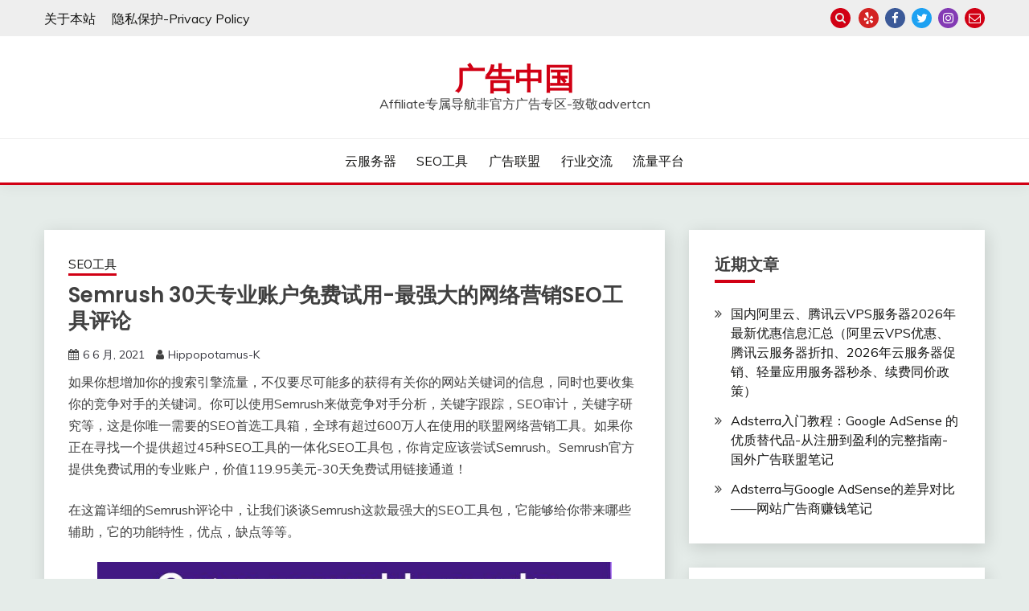

--- FILE ---
content_type: text/html; charset=UTF-8
request_url: https://guanggaozhongguo.com/semrush-30-day-pro-account-free-trial-the-most-powerful-internet-marketing-seo-tool-review/
body_size: 20330
content:
<!doctype html>
<html lang="zh-Hans">
<head>
	<meta charset="UTF-8">
	<meta name="viewport" content="width=device-width, initial-scale=1">
	<link rel="profile" href="https://gmpg.org/xfn/11">

	<title>Semrush 30天专业账户免费试用-最强大的网络营销SEO工具评论 &#8211; 广告中国</title>
<meta name='robots' content='max-image-preview:large' />
<link rel='dns-prefetch' href='//www.googletagmanager.com' />
<link rel='dns-prefetch' href='//fonts.googleapis.com' />
<link rel="alternate" type="application/rss+xml" title="广告中国 &raquo; Feed" href="https://guanggaozhongguo.com/feed/" />
<link rel="alternate" type="application/rss+xml" title="广告中国 &raquo; 评论 Feed" href="https://guanggaozhongguo.com/comments/feed/" />
<link rel="alternate" type="application/rss+xml" title="广告中国 &raquo; Semrush 30天专业账户免费试用-最强大的网络营销SEO工具评论 评论 Feed" href="https://guanggaozhongguo.com/semrush-30-day-pro-account-free-trial-the-most-powerful-internet-marketing-seo-tool-review/feed/" />
<link rel="alternate" title="oEmbed (JSON)" type="application/json+oembed" href="https://guanggaozhongguo.com/wp-json/oembed/1.0/embed?url=https%3A%2F%2Fguanggaozhongguo.com%2Fsemrush-30-day-pro-account-free-trial-the-most-powerful-internet-marketing-seo-tool-review%2F" />
<link rel="alternate" title="oEmbed (XML)" type="text/xml+oembed" href="https://guanggaozhongguo.com/wp-json/oembed/1.0/embed?url=https%3A%2F%2Fguanggaozhongguo.com%2Fsemrush-30-day-pro-account-free-trial-the-most-powerful-internet-marketing-seo-tool-review%2F&#038;format=xml" />
<style id='wp-img-auto-sizes-contain-inline-css'>
img:is([sizes=auto i],[sizes^="auto," i]){contain-intrinsic-size:3000px 1500px}
/*# sourceURL=wp-img-auto-sizes-contain-inline-css */
</style>
<style id='wp-emoji-styles-inline-css'>

	img.wp-smiley, img.emoji {
		display: inline !important;
		border: none !important;
		box-shadow: none !important;
		height: 1em !important;
		width: 1em !important;
		margin: 0 0.07em !important;
		vertical-align: -0.1em !important;
		background: none !important;
		padding: 0 !important;
	}
/*# sourceURL=wp-emoji-styles-inline-css */
</style>
<link rel='stylesheet' id='wp-block-library-css' href='https://guanggaozhongguo.com/wp-includes/css/dist/block-library/style.min.css?ver=6.9' media='all' />
<style id='wp-block-library-theme-inline-css'>
.wp-block-audio :where(figcaption){color:#555;font-size:13px;text-align:center}.is-dark-theme .wp-block-audio :where(figcaption){color:#ffffffa6}.wp-block-audio{margin:0 0 1em}.wp-block-code{border:1px solid #ccc;border-radius:4px;font-family:Menlo,Consolas,monaco,monospace;padding:.8em 1em}.wp-block-embed :where(figcaption){color:#555;font-size:13px;text-align:center}.is-dark-theme .wp-block-embed :where(figcaption){color:#ffffffa6}.wp-block-embed{margin:0 0 1em}.blocks-gallery-caption{color:#555;font-size:13px;text-align:center}.is-dark-theme .blocks-gallery-caption{color:#ffffffa6}:root :where(.wp-block-image figcaption){color:#555;font-size:13px;text-align:center}.is-dark-theme :root :where(.wp-block-image figcaption){color:#ffffffa6}.wp-block-image{margin:0 0 1em}.wp-block-pullquote{border-bottom:4px solid;border-top:4px solid;color:currentColor;margin-bottom:1.75em}.wp-block-pullquote :where(cite),.wp-block-pullquote :where(footer),.wp-block-pullquote__citation{color:currentColor;font-size:.8125em;font-style:normal;text-transform:uppercase}.wp-block-quote{border-left:.25em solid;margin:0 0 1.75em;padding-left:1em}.wp-block-quote cite,.wp-block-quote footer{color:currentColor;font-size:.8125em;font-style:normal;position:relative}.wp-block-quote:where(.has-text-align-right){border-left:none;border-right:.25em solid;padding-left:0;padding-right:1em}.wp-block-quote:where(.has-text-align-center){border:none;padding-left:0}.wp-block-quote.is-large,.wp-block-quote.is-style-large,.wp-block-quote:where(.is-style-plain){border:none}.wp-block-search .wp-block-search__label{font-weight:700}.wp-block-search__button{border:1px solid #ccc;padding:.375em .625em}:where(.wp-block-group.has-background){padding:1.25em 2.375em}.wp-block-separator.has-css-opacity{opacity:.4}.wp-block-separator{border:none;border-bottom:2px solid;margin-left:auto;margin-right:auto}.wp-block-separator.has-alpha-channel-opacity{opacity:1}.wp-block-separator:not(.is-style-wide):not(.is-style-dots){width:100px}.wp-block-separator.has-background:not(.is-style-dots){border-bottom:none;height:1px}.wp-block-separator.has-background:not(.is-style-wide):not(.is-style-dots){height:2px}.wp-block-table{margin:0 0 1em}.wp-block-table td,.wp-block-table th{word-break:normal}.wp-block-table :where(figcaption){color:#555;font-size:13px;text-align:center}.is-dark-theme .wp-block-table :where(figcaption){color:#ffffffa6}.wp-block-video :where(figcaption){color:#555;font-size:13px;text-align:center}.is-dark-theme .wp-block-video :where(figcaption){color:#ffffffa6}.wp-block-video{margin:0 0 1em}:root :where(.wp-block-template-part.has-background){margin-bottom:0;margin-top:0;padding:1.25em 2.375em}
/*# sourceURL=/wp-includes/css/dist/block-library/theme.min.css */
</style>
<style id='classic-theme-styles-inline-css'>
/*! This file is auto-generated */
.wp-block-button__link{color:#fff;background-color:#32373c;border-radius:9999px;box-shadow:none;text-decoration:none;padding:calc(.667em + 2px) calc(1.333em + 2px);font-size:1.125em}.wp-block-file__button{background:#32373c;color:#fff;text-decoration:none}
/*# sourceURL=/wp-includes/css/classic-themes.min.css */
</style>
<style id='global-styles-inline-css'>
:root{--wp--preset--aspect-ratio--square: 1;--wp--preset--aspect-ratio--4-3: 4/3;--wp--preset--aspect-ratio--3-4: 3/4;--wp--preset--aspect-ratio--3-2: 3/2;--wp--preset--aspect-ratio--2-3: 2/3;--wp--preset--aspect-ratio--16-9: 16/9;--wp--preset--aspect-ratio--9-16: 9/16;--wp--preset--color--black: #000000;--wp--preset--color--cyan-bluish-gray: #abb8c3;--wp--preset--color--white: #ffffff;--wp--preset--color--pale-pink: #f78da7;--wp--preset--color--vivid-red: #cf2e2e;--wp--preset--color--luminous-vivid-orange: #ff6900;--wp--preset--color--luminous-vivid-amber: #fcb900;--wp--preset--color--light-green-cyan: #7bdcb5;--wp--preset--color--vivid-green-cyan: #00d084;--wp--preset--color--pale-cyan-blue: #8ed1fc;--wp--preset--color--vivid-cyan-blue: #0693e3;--wp--preset--color--vivid-purple: #9b51e0;--wp--preset--gradient--vivid-cyan-blue-to-vivid-purple: linear-gradient(135deg,rgb(6,147,227) 0%,rgb(155,81,224) 100%);--wp--preset--gradient--light-green-cyan-to-vivid-green-cyan: linear-gradient(135deg,rgb(122,220,180) 0%,rgb(0,208,130) 100%);--wp--preset--gradient--luminous-vivid-amber-to-luminous-vivid-orange: linear-gradient(135deg,rgb(252,185,0) 0%,rgb(255,105,0) 100%);--wp--preset--gradient--luminous-vivid-orange-to-vivid-red: linear-gradient(135deg,rgb(255,105,0) 0%,rgb(207,46,46) 100%);--wp--preset--gradient--very-light-gray-to-cyan-bluish-gray: linear-gradient(135deg,rgb(238,238,238) 0%,rgb(169,184,195) 100%);--wp--preset--gradient--cool-to-warm-spectrum: linear-gradient(135deg,rgb(74,234,220) 0%,rgb(151,120,209) 20%,rgb(207,42,186) 40%,rgb(238,44,130) 60%,rgb(251,105,98) 80%,rgb(254,248,76) 100%);--wp--preset--gradient--blush-light-purple: linear-gradient(135deg,rgb(255,206,236) 0%,rgb(152,150,240) 100%);--wp--preset--gradient--blush-bordeaux: linear-gradient(135deg,rgb(254,205,165) 0%,rgb(254,45,45) 50%,rgb(107,0,62) 100%);--wp--preset--gradient--luminous-dusk: linear-gradient(135deg,rgb(255,203,112) 0%,rgb(199,81,192) 50%,rgb(65,88,208) 100%);--wp--preset--gradient--pale-ocean: linear-gradient(135deg,rgb(255,245,203) 0%,rgb(182,227,212) 50%,rgb(51,167,181) 100%);--wp--preset--gradient--electric-grass: linear-gradient(135deg,rgb(202,248,128) 0%,rgb(113,206,126) 100%);--wp--preset--gradient--midnight: linear-gradient(135deg,rgb(2,3,129) 0%,rgb(40,116,252) 100%);--wp--preset--font-size--small: 16px;--wp--preset--font-size--medium: 20px;--wp--preset--font-size--large: 25px;--wp--preset--font-size--x-large: 42px;--wp--preset--font-size--larger: 35px;--wp--preset--spacing--20: 0.44rem;--wp--preset--spacing--30: 0.67rem;--wp--preset--spacing--40: 1rem;--wp--preset--spacing--50: 1.5rem;--wp--preset--spacing--60: 2.25rem;--wp--preset--spacing--70: 3.38rem;--wp--preset--spacing--80: 5.06rem;--wp--preset--shadow--natural: 6px 6px 9px rgba(0, 0, 0, 0.2);--wp--preset--shadow--deep: 12px 12px 50px rgba(0, 0, 0, 0.4);--wp--preset--shadow--sharp: 6px 6px 0px rgba(0, 0, 0, 0.2);--wp--preset--shadow--outlined: 6px 6px 0px -3px rgb(255, 255, 255), 6px 6px rgb(0, 0, 0);--wp--preset--shadow--crisp: 6px 6px 0px rgb(0, 0, 0);}:where(.is-layout-flex){gap: 0.5em;}:where(.is-layout-grid){gap: 0.5em;}body .is-layout-flex{display: flex;}.is-layout-flex{flex-wrap: wrap;align-items: center;}.is-layout-flex > :is(*, div){margin: 0;}body .is-layout-grid{display: grid;}.is-layout-grid > :is(*, div){margin: 0;}:where(.wp-block-columns.is-layout-flex){gap: 2em;}:where(.wp-block-columns.is-layout-grid){gap: 2em;}:where(.wp-block-post-template.is-layout-flex){gap: 1.25em;}:where(.wp-block-post-template.is-layout-grid){gap: 1.25em;}.has-black-color{color: var(--wp--preset--color--black) !important;}.has-cyan-bluish-gray-color{color: var(--wp--preset--color--cyan-bluish-gray) !important;}.has-white-color{color: var(--wp--preset--color--white) !important;}.has-pale-pink-color{color: var(--wp--preset--color--pale-pink) !important;}.has-vivid-red-color{color: var(--wp--preset--color--vivid-red) !important;}.has-luminous-vivid-orange-color{color: var(--wp--preset--color--luminous-vivid-orange) !important;}.has-luminous-vivid-amber-color{color: var(--wp--preset--color--luminous-vivid-amber) !important;}.has-light-green-cyan-color{color: var(--wp--preset--color--light-green-cyan) !important;}.has-vivid-green-cyan-color{color: var(--wp--preset--color--vivid-green-cyan) !important;}.has-pale-cyan-blue-color{color: var(--wp--preset--color--pale-cyan-blue) !important;}.has-vivid-cyan-blue-color{color: var(--wp--preset--color--vivid-cyan-blue) !important;}.has-vivid-purple-color{color: var(--wp--preset--color--vivid-purple) !important;}.has-black-background-color{background-color: var(--wp--preset--color--black) !important;}.has-cyan-bluish-gray-background-color{background-color: var(--wp--preset--color--cyan-bluish-gray) !important;}.has-white-background-color{background-color: var(--wp--preset--color--white) !important;}.has-pale-pink-background-color{background-color: var(--wp--preset--color--pale-pink) !important;}.has-vivid-red-background-color{background-color: var(--wp--preset--color--vivid-red) !important;}.has-luminous-vivid-orange-background-color{background-color: var(--wp--preset--color--luminous-vivid-orange) !important;}.has-luminous-vivid-amber-background-color{background-color: var(--wp--preset--color--luminous-vivid-amber) !important;}.has-light-green-cyan-background-color{background-color: var(--wp--preset--color--light-green-cyan) !important;}.has-vivid-green-cyan-background-color{background-color: var(--wp--preset--color--vivid-green-cyan) !important;}.has-pale-cyan-blue-background-color{background-color: var(--wp--preset--color--pale-cyan-blue) !important;}.has-vivid-cyan-blue-background-color{background-color: var(--wp--preset--color--vivid-cyan-blue) !important;}.has-vivid-purple-background-color{background-color: var(--wp--preset--color--vivid-purple) !important;}.has-black-border-color{border-color: var(--wp--preset--color--black) !important;}.has-cyan-bluish-gray-border-color{border-color: var(--wp--preset--color--cyan-bluish-gray) !important;}.has-white-border-color{border-color: var(--wp--preset--color--white) !important;}.has-pale-pink-border-color{border-color: var(--wp--preset--color--pale-pink) !important;}.has-vivid-red-border-color{border-color: var(--wp--preset--color--vivid-red) !important;}.has-luminous-vivid-orange-border-color{border-color: var(--wp--preset--color--luminous-vivid-orange) !important;}.has-luminous-vivid-amber-border-color{border-color: var(--wp--preset--color--luminous-vivid-amber) !important;}.has-light-green-cyan-border-color{border-color: var(--wp--preset--color--light-green-cyan) !important;}.has-vivid-green-cyan-border-color{border-color: var(--wp--preset--color--vivid-green-cyan) !important;}.has-pale-cyan-blue-border-color{border-color: var(--wp--preset--color--pale-cyan-blue) !important;}.has-vivid-cyan-blue-border-color{border-color: var(--wp--preset--color--vivid-cyan-blue) !important;}.has-vivid-purple-border-color{border-color: var(--wp--preset--color--vivid-purple) !important;}.has-vivid-cyan-blue-to-vivid-purple-gradient-background{background: var(--wp--preset--gradient--vivid-cyan-blue-to-vivid-purple) !important;}.has-light-green-cyan-to-vivid-green-cyan-gradient-background{background: var(--wp--preset--gradient--light-green-cyan-to-vivid-green-cyan) !important;}.has-luminous-vivid-amber-to-luminous-vivid-orange-gradient-background{background: var(--wp--preset--gradient--luminous-vivid-amber-to-luminous-vivid-orange) !important;}.has-luminous-vivid-orange-to-vivid-red-gradient-background{background: var(--wp--preset--gradient--luminous-vivid-orange-to-vivid-red) !important;}.has-very-light-gray-to-cyan-bluish-gray-gradient-background{background: var(--wp--preset--gradient--very-light-gray-to-cyan-bluish-gray) !important;}.has-cool-to-warm-spectrum-gradient-background{background: var(--wp--preset--gradient--cool-to-warm-spectrum) !important;}.has-blush-light-purple-gradient-background{background: var(--wp--preset--gradient--blush-light-purple) !important;}.has-blush-bordeaux-gradient-background{background: var(--wp--preset--gradient--blush-bordeaux) !important;}.has-luminous-dusk-gradient-background{background: var(--wp--preset--gradient--luminous-dusk) !important;}.has-pale-ocean-gradient-background{background: var(--wp--preset--gradient--pale-ocean) !important;}.has-electric-grass-gradient-background{background: var(--wp--preset--gradient--electric-grass) !important;}.has-midnight-gradient-background{background: var(--wp--preset--gradient--midnight) !important;}.has-small-font-size{font-size: var(--wp--preset--font-size--small) !important;}.has-medium-font-size{font-size: var(--wp--preset--font-size--medium) !important;}.has-large-font-size{font-size: var(--wp--preset--font-size--large) !important;}.has-x-large-font-size{font-size: var(--wp--preset--font-size--x-large) !important;}
:where(.wp-block-post-template.is-layout-flex){gap: 1.25em;}:where(.wp-block-post-template.is-layout-grid){gap: 1.25em;}
:where(.wp-block-term-template.is-layout-flex){gap: 1.25em;}:where(.wp-block-term-template.is-layout-grid){gap: 1.25em;}
:where(.wp-block-columns.is-layout-flex){gap: 2em;}:where(.wp-block-columns.is-layout-grid){gap: 2em;}
:root :where(.wp-block-pullquote){font-size: 1.5em;line-height: 1.6;}
/*# sourceURL=global-styles-inline-css */
</style>
<link rel='stylesheet' id='Muli:400,300italic,300-css' href='//fonts.googleapis.com/css?family=Muli%3A400%2C300italic%2C300&#038;ver=6.9' media='all' />
<link rel='stylesheet' id='Poppins:400,500,600,700-css' href='//fonts.googleapis.com/css?family=Poppins%3A400%2C500%2C600%2C700&#038;ver=6.9' media='all' />
<link rel='stylesheet' id='font-awesome-4-css' href='https://guanggaozhongguo.com/wp-content/themes/fairy/candidthemes/assets/framework/Font-Awesome/css/font-awesome.min.css?ver=1.4.2' media='all' />
<link rel='stylesheet' id='slick-css' href='https://guanggaozhongguo.com/wp-content/themes/fairy/candidthemes/assets/framework/slick/slick.css?ver=1.4.2' media='all' />
<link rel='stylesheet' id='slick-theme-css' href='https://guanggaozhongguo.com/wp-content/themes/fairy/candidthemes/assets/framework/slick/slick-theme.css?ver=1.4.2' media='all' />
<link rel='stylesheet' id='fairy-style-css' href='https://guanggaozhongguo.com/wp-content/themes/fairy/style.css?ver=1.4.2' media='all' />
<style id='fairy-style-inline-css'>
.primary-color, p a, h1 a, h2 a, h3 a, h4 a, h5 a, .author-title a, figure a, table a, span a, strong a, li a, h1 a, .btn-primary-border, .main-navigation #primary-menu > li > a:hover, .widget-area .widget a:hover, .widget-area .widget a:focus, .card-bg-image .card_body a:hover, .main-navigation #primary-menu > li.focus > a, .card-blog-post .category-label-group a:hover, .card_title a:hover, .card-blog-post .entry-meta a:hover, .site-title a:visited, .post-navigation .nav-links > * a:hover, .post-navigation .nav-links > * a:focus, .wp-block-button.is-style-outline .wp-block-button__link, .error-404-title, .ct-dark-mode a:hover, .ct-dark-mode .widget ul li a:hover, .ct-dark-mode .widget-area .widget ul li a:hover, .ct-dark-mode .post-navigation .nav-links > * a, .ct-dark-mode .author-wrapper .author-title a, .ct-dark-mode .wp-calendar-nav a, .site-footer a:hover, .top-header-toggle-btn, .woocommerce ul.products li.product .woocommerce-loop-category__title:hover, .woocommerce ul.products li.product .woocommerce-loop-product__title:hover, .woocommerce ul.products li.product h3:hover, .entry-content dl a, .entry-content table a, .entry-content ul a, .breadcrumb-trail .trial-items a:hover, .breadcrumbs ul a:hover, .breadcrumb-trail .trial-items .trial-end a, .breadcrumbs ul li:last-child a, .comment-list .comment .comment-body a, .comment-list .comment .comment-body .comment-metadata a.comment-edit-link { color: #d10014; }.primary-bg, .btn-primary, .main-navigation ul ul a, #secondary .widget .widget-title:after, .search-form .search-submit, .category-label-group a:after, .posts-navigation .nav-links a, .category-label-group.bg-label a, .wp-block-button__link, .wp-block-button.is-style-outline .wp-block-button__link:hover, button, input[type="button"], input[type="reset"], input[type="submit"], .pagination .page-numbers.current, .pagination .page-numbers:hover, table #today, .tagcloud .tag-cloud-link:hover, .footer-go-to-top, .woocommerce ul.products li.product .button,
.woocommerce #respond input#submit.alt, .woocommerce a.button.alt, .woocommerce button.button.alt, .woocommerce input.button.alt,
.woocommerce #respond input#submit.alt.disabled, .woocommerce #respond input#submit.alt.disabled:hover, .woocommerce #respond input#submit.alt:disabled, .woocommerce #respond input#submit.alt:disabled:hover, .woocommerce #respond input#submit.alt:disabled[disabled], .woocommerce #respond input#submit.alt:disabled[disabled]:hover, .woocommerce a.button.alt.disabled, .woocommerce a.button.alt.disabled:hover, .woocommerce a.button.alt:disabled, .woocommerce a.button.alt:disabled:hover, .woocommerce a.button.alt:disabled[disabled], .woocommerce a.button.alt:disabled[disabled]:hover, .woocommerce button.button.alt.disabled, .woocommerce button.button.alt.disabled:hover, .woocommerce button.button.alt:disabled, .woocommerce button.button.alt:disabled:hover, .woocommerce button.button.alt:disabled[disabled], .woocommerce button.button.alt:disabled[disabled]:hover, .woocommerce input.button.alt.disabled, .woocommerce input.button.alt.disabled:hover, .woocommerce input.button.alt:disabled, .woocommerce input.button.alt:disabled:hover, .woocommerce input.button.alt:disabled[disabled], .woocommerce input.button.alt:disabled[disabled]:hover, .woocommerce .widget_price_filter .ui-slider .ui-slider-range, .woocommerce .widget_price_filter .ui-slider .ui-slider-handle, .fairy-menu-social li a[href*="mailto:"], .ajax-pagination .show-more { background-color: #d10014; }.primary-border, .btn-primary-border, .site-header-v2,.wp-block-button.is-style-outline .wp-block-button__link, .site-header-bottom, .ajax-pagination .show-more { border-color: #d10014; }a:focus, button.slick-arrow:focus, input[type=text]:focus, input[type=email]:focus, input[type=password]:focus, input[type=search]:focus, input[type=file]:focus, input[type=number]:focus, input[type=datetime]:focus, input[type=url]:focus, select:focus, textarea:focus { outline-color: #d10014; }.entry-content a { text-decoration-color: #d10014; }.post-thumbnail a:focus img, .card_media a:focus img, article.sticky .card-blog-post { border-color: #d10014; }.site-title, .site-title a, h1.site-title a, p.site-title a,  .site-title a:visited { color: #d10014; }.site-description { color: #404040; }
                    .card-bg-image:after, .card-bg-image.card-promo .card_media a:after{
                    background-image: linear-gradient(45deg, rgba(209, 0, 20, 0.5), rgba(0, 0, 0, 0.5));
                    }
                    
                    .entry-content a{
                   text-decoration: underline;
                    }
                    body, button, input, select, optgroup, textarea { font-family: 'Muli'; }h1, h2, h3, h4, h5, h6, .entry-content h1 { font-family: 'Poppins'; }
                        .posted-on time.published:not(.updated){
                            display: none;
                        }
                        .posted-on time.updated:not(.published){
                            display: inline-block;
                        }
                    
/*# sourceURL=fairy-style-inline-css */
</style>
<script src="https://guanggaozhongguo.com/wp-includes/js/jquery/jquery.min.js?ver=3.7.1" id="jquery-core-js"></script>
<script src="https://guanggaozhongguo.com/wp-includes/js/jquery/jquery-migrate.min.js?ver=3.4.1" id="jquery-migrate-js"></script>

<!-- Google tag (gtag.js) snippet added by Site Kit -->
<!-- Site Kit 添加的 Google Analytics 代码段 -->
<script src="https://www.googletagmanager.com/gtag/js?id=GT-MJP8BRP" id="google_gtagjs-js" async></script>
<script id="google_gtagjs-js-after">
window.dataLayer = window.dataLayer || [];function gtag(){dataLayer.push(arguments);}
gtag("set","linker",{"domains":["guanggaozhongguo.com"]});
gtag("js", new Date());
gtag("set", "developer_id.dZTNiMT", true);
gtag("config", "GT-MJP8BRP");
 window._googlesitekit = window._googlesitekit || {}; window._googlesitekit.throttledEvents = []; window._googlesitekit.gtagEvent = (name, data) => { var key = JSON.stringify( { name, data } ); if ( !! window._googlesitekit.throttledEvents[ key ] ) { return; } window._googlesitekit.throttledEvents[ key ] = true; setTimeout( () => { delete window._googlesitekit.throttledEvents[ key ]; }, 5 ); gtag( "event", name, { ...data, event_source: "site-kit" } ); }; 
//# sourceURL=google_gtagjs-js-after
</script>
<link rel="https://api.w.org/" href="https://guanggaozhongguo.com/wp-json/" /><link rel="alternate" title="JSON" type="application/json" href="https://guanggaozhongguo.com/wp-json/wp/v2/posts/407" /><link rel="EditURI" type="application/rsd+xml" title="RSD" href="https://guanggaozhongguo.com/xmlrpc.php?rsd" />
<meta name="generator" content="WordPress 6.9" />
<link rel="canonical" href="https://guanggaozhongguo.com/semrush-30-day-pro-account-free-trial-the-most-powerful-internet-marketing-seo-tool-review/" />
<link rel='shortlink' href='https://guanggaozhongguo.com/?p=407' />
<meta name="generator" content="Site Kit by Google 1.170.0" /><link rel="pingback" href="https://guanggaozhongguo.com/xmlrpc.php"><meta name="generator" content="Elementor 3.34.1; features: additional_custom_breakpoints; settings: css_print_method-external, google_font-enabled, font_display-auto">
			<style>
				.e-con.e-parent:nth-of-type(n+4):not(.e-lazyloaded):not(.e-no-lazyload),
				.e-con.e-parent:nth-of-type(n+4):not(.e-lazyloaded):not(.e-no-lazyload) * {
					background-image: none !important;
				}
				@media screen and (max-height: 1024px) {
					.e-con.e-parent:nth-of-type(n+3):not(.e-lazyloaded):not(.e-no-lazyload),
					.e-con.e-parent:nth-of-type(n+3):not(.e-lazyloaded):not(.e-no-lazyload) * {
						background-image: none !important;
					}
				}
				@media screen and (max-height: 640px) {
					.e-con.e-parent:nth-of-type(n+2):not(.e-lazyloaded):not(.e-no-lazyload),
					.e-con.e-parent:nth-of-type(n+2):not(.e-lazyloaded):not(.e-no-lazyload) * {
						background-image: none !important;
					}
				}
			</style>
			<link rel="icon" href="https://guanggaozhongguo.com/wp-content/uploads/2020/12/cropped-guanggaozhongguo-fav-32x32.jpg" sizes="32x32" />
<link rel="icon" href="https://guanggaozhongguo.com/wp-content/uploads/2020/12/cropped-guanggaozhongguo-fav-192x192.jpg" sizes="192x192" />
<link rel="apple-touch-icon" href="https://guanggaozhongguo.com/wp-content/uploads/2020/12/cropped-guanggaozhongguo-fav-180x180.jpg" />
<meta name="msapplication-TileImage" content="https://guanggaozhongguo.com/wp-content/uploads/2020/12/cropped-guanggaozhongguo-fav-270x270.jpg" />
</head>

<body class="wp-singular post-template-default single single-post postid-407 single-format-standard wp-embed-responsive wp-theme-fairy ct-sticky-sidebar fairy-fontawesome-version-4 elementor-default elementor-kit-35">
<div id="page" class="site">
        <a class="skip-link screen-reader-text" href="#content">Skip to content</a>
            <section class="search-section">
            <div class="container">
                <button class="close-btn"><i class="fa fa-times"></i></button>
                <form role="search" method="get" class="search-form" action="https://guanggaozhongguo.com/">
				<label>
					<span class="screen-reader-text">搜索：</span>
					<input type="search" class="search-field" placeholder="搜索&hellip;" value="" name="s" />
				</label>
				<input type="submit" class="search-submit" value="搜索" />
			</form>            </div>
        </section>
            <header id="masthead" class="site-header text-center site-header-v2">
                            <section class="site-header-topbar">
                    <a href="#" class="top-header-toggle-btn">
                        <i class="fa fa-chevron-down" aria-hidden="true"></i>
                    </a>
                    <div class="container">
                        <div class="row">
                            <div class="col col-sm-2-3 col-md-2-3 col-lg-2-4">
                                        <nav class="site-header-top-nav">
            <ul class="site-header-top-menu"><li class="page_item page-item-133"><a href="https://guanggaozhongguo.com/about-us/">关于本站</a></li>
<li class="page_item page-item-3"><a href="https://guanggaozhongguo.com/privacy-policy/">隐私保护-Privacy Policy</a></li>
</ul>
        </nav>
                                </div>
                            <div class="col col-sm-1-3 col-md-1-3 col-lg-1-4">
                                <div class="fairy-menu-social topbar-flex-grid">
                                            <button class="search-toggle"><i class="fa fa-search"></i></button>
    <ul id="menu-socialmenu" class="social-menu"><li id="menu-item-420" class="menu-item menu-item-type-custom menu-item-object-custom menu-item-420"><a href="https://www.yelp.com">Yelp</a></li>
<li id="menu-item-421" class="menu-item menu-item-type-custom menu-item-object-custom menu-item-421"><a href="https://www.facebook.com/">Facebook</a></li>
<li id="menu-item-422" class="menu-item menu-item-type-custom menu-item-object-custom menu-item-422"><a href="https://twitter.com/">Twitter</a></li>
<li id="menu-item-423" class="menu-item menu-item-type-custom menu-item-object-custom menu-item-423"><a href="https://www.instagram.com/explore/tags/wordcamp/">Instagram</a></li>
<li id="menu-item-424" class="menu-item menu-item-type-custom menu-item-object-custom menu-item-424"><a href="mailto:wordpress@example.com">Email</a></li>
</ul>                                </div>
                            </div>
                        </div>
                    </div>
                </section>
            
        <div id="site-nav-wrap">
            <section id="site-navigation" class="site-header-top header-main-bar" >
                <div class="container">
                    <div class="row">
                        <div class="col-1-1">
                                    <div class="site-branding">
                            <p class="site-title"><a href="https://guanggaozhongguo.com/" rel="home">广告中国</a></p>
                            <p class="site-description">Affiliate专属导航非官方广告专区-致敬advertcn</p>
                    </div><!-- .site-branding -->

        <button id="menu-toggle-button" class="menu-toggle" aria-controls="primary-menu" aria-expanded="false">
            <span class="line"></span>
            <span class="line"></span>
            <span class="line"></span>
        </button>
                            </div>

                    </div>
                </div>
            </section>

            <section class="site-header-bottom ">
                <div class="container">
                            <nav class="main-navigation">
            <ul id="primary-menu" class="nav navbar-nav nav-menu justify-content-center">
                <li id="menu-item-66" class="menu-item menu-item-type-taxonomy menu-item-object-category menu-item-66"><a href="https://guanggaozhongguo.com/category/cloud-computing/">云服务器</a></li>
<li id="menu-item-65" class="menu-item menu-item-type-taxonomy menu-item-object-category current-post-ancestor current-menu-parent current-post-parent menu-item-65"><a href="https://guanggaozhongguo.com/category/seo-tools/">SEO工具</a></li>
<li id="menu-item-67" class="menu-item menu-item-type-taxonomy menu-item-object-category menu-item-67"><a href="https://guanggaozhongguo.com/category/advertising-network/">广告联盟</a></li>
<li id="menu-item-68" class="menu-item menu-item-type-taxonomy menu-item-object-category menu-item-68"><a href="https://guanggaozhongguo.com/category/affiliate-forum-and-blog/">行业交流</a></li>
<li id="menu-item-69" class="menu-item menu-item-type-taxonomy menu-item-object-category menu-item-69"><a href="https://guanggaozhongguo.com/category/traffic-platform/">流量平台</a></li>
                <button class="close_nav"><i class="fa fa-times"></i></button>
            </ul>
        </nav><!-- #site-navigation -->

                </div>
            </section>
        </div>
            </header><!-- #masthead -->
    <div id="content" class="site-content">
    <main class="site-main">
        <section class="single-section sec-spacing">
            <div class="container">
                                <div class="row ">
                    <div id="primary" class="col-1-1 col-md-2-3">

                        
                        
<article id="post-407" class="post-407 post type-post status-publish format-standard has-post-thumbnail hentry category-seo-tools tag-semrush tag-seo">
    <!-- for full single column card layout add [.card-full-width] class -->
    <div class="card card-blog-post card-full-width card-single-article">
                <div class="card_body">
            <div>
            <div class="category-label-group"><span class="cat-links"><a class="ct-cat-item-3" href="https://guanggaozhongguo.com/category/seo-tools/"  rel="category tag">SEO工具</a> </span></div>

            <h1 class="card_title">Semrush 30天专业账户免费试用-最强大的网络营销SEO工具评论</h1>                            <div class="entry-meta">
                    <span class="posted-on"><i class="fa fa-calendar"></i><a href="https://guanggaozhongguo.com/semrush-30-day-pro-account-free-trial-the-most-powerful-internet-marketing-seo-tool-review/" rel="bookmark"><time class="entry-date published updated" datetime="2021-06-06T14:18:05+00:00">6 6 月, 2021</time></a></span><span class="byline"> <span class="author vcard"><i class="fa fa-user"></i><a class="url fn n" href="https://guanggaozhongguo.com/author/admin/">Hippopotamus-K</a></span></span>                </div><!-- .entry-meta -->
                        </div>

            <div class="entry-content">
                <p>如果你想增加你的搜索引擎流量，不仅要尽可能多的获得有关你的网站关键词的信息，同时也要收集你的竞争对手的关键词。你可以使用Semrush来做竞争对手分析，关键字跟踪，SEO审计，关键字研究等，这是你唯一需要的SEO首选工具箱，全球有超过600万人在使用的联盟网络营销工具。如果你正在寻找一个提供超过45种SEO工具的一体化SEO工具包，你肯定应该尝试Semrush。Semrush官方提供免费试用的专业账户，价值119.95美元-30天免费试用链接通道！</p>
<p>在这篇详细的Semrush评论中，让我们谈谈Semrush这款最强大的SEO工具包，它能够给你带来哪些辅助，它的功能特性，优点，缺点等等。</p>
<p><img fetchpriority="high" decoding="async" class="wp-image-504 size-large aligncenter" src="http://www.guanggaozhongguo.com/wp-content/uploads/2021/06/semrush-1024x458.jpg" alt="" width="640" height="286" srcset="https://guanggaozhongguo.com/wp-content/uploads/2021/06/semrush-1024x458.jpg 1024w, https://guanggaozhongguo.com/wp-content/uploads/2021/06/semrush-300x134.jpg 300w, https://guanggaozhongguo.com/wp-content/uploads/2021/06/semrush-768x343.jpg 768w, https://guanggaozhongguo.com/wp-content/uploads/2021/06/semrush.jpg 1168w" sizes="(max-width: 640px) 100vw, 640px" /></p>
<h2>Semrush-SEO工具能够给你带来哪些功能和帮助？</h2>
<p>Semrush是一个窥探你的竞争对手的关键词研究工具，用于关键词研究、反向链接分析、SEO审计等等。有了这个顶级的搜索引擎营销工具，我们可以估计竞争对手当前的网站流量、顶级关键词、反向链接和更多，帮助我们轻松找到任何利基市场的高利润关键词，这点对于所有级别的博主和营销人员都是非常有帮助的。根据SEO和博客专家的说法，Semrush是最好的关键词研究工具，我每天都用它来分析我的排名和关键词位置。</p>
<h2>使用Semrush进行竞争对手关键词分析</h2>
<p>大多数博主使用Semrush的主要原因之一是做竞争对手的研究。如果你在谷歌上的几个关键词表现良好，你的竞争对手已经在窥视你了。现在是时候让你也监视一下他们了。如果你想找到表现最好的关键词，将大部分搜索流量引向你的竞争对手的网站，请使用Semrush。竞争者分析是最大的成功因素之一，它使一个成功的博客和一个普通的博客之间有巨大的区别。</p>
<p>通过了解你的潜在竞争对手的弱点和优势，你可以更好地了解如何在战略上与他们竞争。这就是Semrush Pro账户帮助你彻底击败竞争对手的地方。这个工具不仅给你一个关于他们使用的关键词数量的详细信息，而且还显示了它每天获得的估计流量。你可以输入你的竞争对手的任何网站的域名URL，以了解他们目前的网站流量。大多数时候，Semrush会给你关于网站流量的准确信息。由于其数据库更新非常频繁，你每次都会得到新鲜的数据。</p>
<h2>使用Semrush的&#8221;Keyword Magic &#8220;工具寻找问题关键词</h2>
<p>从谷歌等搜索引擎获得目标访客的最简单方法之一是使用 &#8220;问题关键词&#8221;。Semrush推出了一个寻找问题关键词的工具，叫做Keyword Magic。</p>
<h3>什么是问题关键词？</h3>
<p>问题关键词是指搜索者在谷歌等搜索引擎上使用 &#8220;问题短语 &#8220;来寻找信息的那些关键词。</p>
<p>请看下面这个问题关键词的例子，以便更好地理解 -semrush</p>
<p>正如你所看到的，谷歌直接为基于问题的短语提供特色片段答案。</p>
<p>一些基于问题的关键词的例子，适用于各种利基市场。</p>
<ul>
<li>如果你是在房地产行业。&#8221; 如何成为一名房地产经纪人。&#8221;</li>
<li>如果你在健身行业。&#8221; 什么是最佳的体重与年龄比例&#8221;</li>
<li>如果你在SEO行业。&#8221; 什么是网站的最佳跳出率？&#8221;</li>
</ul>
<p>针对特定问题提供最周到和最有用的答案，比其他任何人更有价值，包括你在SERP中的竞争对手，你将自己定位为你的网站受众可以信任的专家。这就是问题关键词发挥作用的地方。</p>
<p>在你的内容中寻找和定位问题关键词的几个好处</p>
<ul>
<li>它们可以帮助你轻松获得特色片段（因为你回答的是具体问题，而这正是谷歌所喜欢的）。</li>
<li>它们可以很容易地帮助你获得顶级排名（即使有竞争）。</li>
<li>它们可以从搜索中为你带来高目标的访客</li>
<li>它们有非常高的转换率</li>
</ul>
<p>现在你知道了使用问题关键词的重要性，让我们来谈谈最重要的事情：如何找到它们。</p>
<h3>如何使用Semrush Keyword Magic工具来寻找问题关键词？</h3>
<p>虽然你可以使用Quora、Answer The Public等网站来寻找有问题的关键词，但它们其实并不准确，也不会给你很多搜索指标（比如每月的搜索次数、相关关键词、竞争度、关键词的CPC值等）。而Semrush关键词魔术工具可以真正帮助你解决所有这些问题。</p>
<p>进入Semrush的关键词魔术工具（Semrush30天的免费试用期），然后输入一个关键词，检查包含你的目标主要种子关键词的问题列表。接下来，你可以找到一大堆基于问题的高度相关的关键词，你可以在你的内容中使用这些关键词，想出一大堆博客文章的想法。</p>
<p>你还可以找到每月的搜索量、趋势、KD（关键词难度）等等，利用关键词魔法工具轻松决定你的问题关键词。</p>
<p>KD是Semrush中的关键词难度，它可以帮助你轻松找到竞争较小的关键词。KD是Semrush上的一个分数，从0到100（其中100是最难排名的，0是最容易的）。</p>
<p>作为一个经验法则，我们建议你寻找KD较低的关键词（低于50或60），不要超过KD超过80或90的关键词，因为它们真的很难获得排名。</p>
<p>简而言之，Semrush Keyword Magic关键词魔法工具可以帮助你轻松完成以下所有工作</p>
<ul>
<li>你可以得到超过200亿个关键词的创意</li>
<li>你可以使用关键词分组来按主题划分你的关键词</li>
<li>你可以轻松地挑选出最好的关键词，并将其保存在关键词分析器中</li>
<li>您可以将您选择的关键词导出到其他Semrush工具中</li>
<li>您可以使用 &#8220;关键词魔法 &#8220;工具轻松创建多达50个目标关键词的列表</li>
</ul>
<blockquote><p>快速提示：在使用Semrush进行关键词研究时，不要选择月搜索量超过1000次的关键词，因为它们需要花费大量精力才能为您的网站带来所需的流量。选择月搜索量在500至1000之间的关键词（甚至低于这个数字），这样即使你是一个新网站，也能获得前3名或至少是第一页的排名。</p></blockquote>
<h2>使用Semrush分析竞争对手的重要指标</h2>
<p>在使用Semrush对竞争对手的网站进行研究和内容分析时，您应该了解以下几个重要因素。</p>
<p>关键字：这些是您的竞争对手网站排名中的关键字。</p>
<p>位置：这是网站在谷歌等搜索引擎中的关键词位置，它将根据开始时设定的地理位置而完全不同（这也会根据关键词位置的变化而时时变化）。</p>
<p>数量：这是该特定关键词每月的搜索次数</p>
<p>CPC: 这是该特定关键词的每次点击的平均成本（便于找出特定关键词的价值</p>
<p>URL：这是该关键词带来流量的相应URL</p>
<p>Com: 它显示了竞争这个关键词的广告商的竞争程度（确保你专注于挑选数字低的关键词，因为数字低意味着这个词更容易获得排名</p>
<p>趋势：这显示了该关键词在过去12个月内的整体搜索模式。</p>
<p>结果：这是搜索引擎结果的数量（结果越少越好）。</p>
<p>你可以使用这个工具来寻找你的竞争对手网站中表现最好的关键词，寻找流量最高的竞争者关键词。这真的很有趣。所以现在你知道哪些关键词为你的竞争对手网站带来了主要流量。使用Semrush研究你的一些竞争对手的网站，并在Excel中记下他们表现最好的关键词，这是一个好主意。然后你可以在你未来的内容中使用这些关键词。</p>
<p>这是你把你的网站流量提高到新水平的机会。在使用这种技术时，如果你善于创造高质量的内容，你最终可能会在搜索排名中击败你所有的竞争对手。因此，你可以使用这个SEO工具轻松地找到你的竞争对手的所有表现关键词。</p>
<h2>如何获得价值119.95美元的免费Semrush Pro账户30天试用？</h2>
<p>按照以下步骤获得Semrush Pro账户价值119.95美元的的30天免费试用期</p>
<p>第1步：通过官方提供的产品链接进入联合品牌页面，点击 &#8220;申请30天免费试用 &#8220;按钮。然后输入你的电子邮件和你选择的任何密码来创建一个账户。</p>
<p>第2步：输入你的信用卡支付信息。</p>
<p>第3步：成功免费创建你的Semrush账户。</p>
<p>这就是它了! 您现在可以在未来30天内免费使用您的Semrush专业账户。</p>
<p><em>重要提示：该代码已经激活，并将在接下来的几天内保持有效。它提供了30天的免费访问Semrush Pro账户。您需要输入信用卡信息来注册上述试用，但您可以在试用期满前的任何时候取消它，如果您忘记了，在您收到账单后的7天内（保证退款时间）。因此，如果你对其功能不满意，你不会有任何损失。</em></p>
<p>Try Semrush 30 Days Free Trial</p>
<p>Use this EXCLUSIVE Link to Get 30 Days Semrush Pro Account for FREE (worth $119.95)</p>
<h2>结语</h2>
<p>作为一名网络营销人员或博客作者，在进行完美的关键词研究时，关注你的竞争对手是非常重要的。如果你想通过SPY工具窥探你的竞争对手，找到他们的广告策略，找到给他们带来流量的表现最好的关键词，找到他们的反向链接来源等，你永远不会后悔选择Semrush。这是每个试图增加自己的流量、估计别人网站的流量或寻找最佳关键词以增加其线索和销售的博主的完美和必备的搜索营销工具。</p>
<p>如果你在使用Semrush工具之前有任何问题，请告诉我，我将很乐意帮助你。如果你觉得这个Semrush特别优惠和评论有用，请与其他人分享，这样他们也能发现它的有用性。</p>
<div style='text-align:center' class='yasr-auto-insert-visitor'><!--Yasr Visitor Votes Shortcode--><div id='yasr_visitor_votes_262ff9696260b' class='yasr-visitor-votes'><div class="yasr-custom-text-vv-before yasr-custom-text-vv-before-407">Click to rate this post!</div><div id='yasr-vv-second-row-container-262ff9696260b'
                                        class='yasr-vv-second-row-container'><div id='yasr-visitor-votes-rater-262ff9696260b'
                                      class='yasr-rater-stars-vv'
                                      data-rater-postid='407'
                                      data-rating='5'
                                      data-rater-starsize='32'
                                      data-rater-readonly='false'
                                      data-rater-nonce='b46fd22c7f'
                                      data-issingular='true'
                                    ></div><div class="yasr-vv-stats-text-container" id="yasr-vv-stats-text-container-262ff9696260b"><svg xmlns="https://www.w3.org/2000/svg" width="20" height="20"
                                   class="yasr-dashicons-visitor-stats"
                                   data-postid="407"
                                   id="yasr-stats-dashicon-262ff9696260b">
                                   <path d="M18 18v-16h-4v16h4zM12 18v-11h-4v11h4zM6 18v-8h-4v8h4z"></path>
                               </svg><span id="yasr-vv-text-container-262ff9696260b" class="yasr-vv-text-container">[Total: <span id="yasr-vv-votes-number-container-262ff9696260b">1</span>  Average: <span id="yasr-vv-average-container-262ff9696260b">5</span>]</span></div><div id='yasr-vv-loader-262ff9696260b' class='yasr-vv-container-loader'></div></div><div id='yasr-vv-bottom-container-262ff9696260b' class='yasr-vv-bottom-container'></div></div><!--End Yasr Visitor Votes Shortcode--></div><script type="application/ld+json" class="yasr-schema-graph">{"@context":"https:\/\/schema.org\/","@type":"Product","name":"Semrush 30\u5929\u4e13\u4e1a\u8d26\u6237\u514d\u8d39\u8bd5\u7528-\u6700\u5f3a\u5927\u7684\u7f51\u7edc\u8425\u9500SEO\u5de5\u5177\u8bc4\u8bba","description":"\u5982\u679c\u4f60\u60f3\u589e\u52a0\u4f60\u7684\u641c\u7d22\u5f15\u64ce\u6d41\u91cf\uff0c\u4e0d\u4ec5\u8981\u5c3d\u53ef\u80fd\u591a\u7684\u83b7\u5f97\u6709\u5173\u4f60\u7684\u7f51\u7ad9\u5173\u952e\u8bcd\u7684\u4fe1\u606f\uff0c\u540c\u65f6\u4e5f\u8981\u6536\u96c6\u4f60\u7684\u7ade\u4e89\u5bf9\u624b\u7684\u5173\u952e\u8bcd\u3002...","image":{"@type":"ImageObject","url":"https:\/\/guanggaozhongguo.com\/wp-content\/uploads\/2021\/06\/semrush.jpg","width":1168,"height":522},"aggregateRating":{"@type":"AggregateRating","ratingValue":5,"ratingCount":1,"bestRating":5,"worstRating":1},"brand":{"@type":"Brand","name":""},"sku":"","":""}</script>            </div>
            <div class="entry-meta entry-meta-footer"> <span class="tags-links"><i class="fa fa-folder-open"></i> <a href="https://guanggaozhongguo.com/tag/semrush/" rel="tag">semrush</a>, <a href="https://guanggaozhongguo.com/tag/seo%e5%b7%a5%e5%85%b7/" rel="tag">seo工具</a></span></div>

        </div>
    </div>
                    <div class="related-post">
                                            <h2 class="post-title">相关文章</h2>
                                        <div class="row">
                                                        <div class="col-1-1 col-sm-1-2 col-md-1-2">
                                    <div class="card card-blog-post card-full-width">
                                                                                <div class="card_body">
                                            <div class="category-label-group"><span class="cat-links"><a class="ct-cat-item-3" href="https://guanggaozhongguo.com/category/seo-tools/"  rel="category tag">SEO工具</a> </span></div>                                            <h4 class="card_title">
                                                <a href="https://guanggaozhongguo.com/a-complete-list-of-essential-email-marketing-tools-for-cross-border-e-commerce-and-overseas-marketing-industry/">
                                                    跨境电商和海外营销行业必备的邮件营销工具大全                                                </a>
                                            </h4>
                                            <div class="entry-meta">
                                                <span class="posted-on"><i class="fa fa-calendar"></i><a href="https://guanggaozhongguo.com/a-complete-list-of-essential-email-marketing-tools-for-cross-border-e-commerce-and-overseas-marketing-industry/" rel="bookmark"><time class="entry-date published updated" datetime="2021-10-16T13:42:54+00:00">16 10 月, 2021</time></a></span><span class="byline"> <span class="author vcard"><i class="fa fa-user"></i><a class="url fn n" href="https://guanggaozhongguo.com/author/admin/">Hippopotamus-K</a></span></span>                                            </div>
                                        </div>
                                    </div>
                                </div>
                                                            <div class="col-1-1 col-sm-1-2 col-md-1-2">
                                    <div class="card card-blog-post card-full-width">
                                                                                <div class="card_body">
                                            <div class="category-label-group"><span class="cat-links"><a class="ct-cat-item-3" href="https://guanggaozhongguo.com/category/seo-tools/"  rel="category tag">SEO工具</a> </span></div>                                            <h4 class="card_title">
                                                <a href="https://guanggaozhongguo.com/how-to-generate-valuable-seo-friendly-website-content-preface/">
                                                    如何生成有价值的对SEO友好的网站内容-序言                                                </a>
                                            </h4>
                                            <div class="entry-meta">
                                                <span class="posted-on"><i class="fa fa-calendar"></i><a href="https://guanggaozhongguo.com/how-to-generate-valuable-seo-friendly-website-content-preface/" rel="bookmark"><time class="entry-date published updated" datetime="2021-08-21T16:16:42+00:00">21 8 月, 2021</time></a></span><span class="byline"> <span class="author vcard"><i class="fa fa-user"></i><a class="url fn n" href="https://guanggaozhongguo.com/author/admin/">Hippopotamus-K</a></span></span>                                            </div>
                                        </div>
                                    </div>
                                </div>
                                                </div>

                                </div> <!-- .related-post -->
                <!-- Related Post Code Here -->

</article><!-- #post-407 -->

	<nav class="navigation post-navigation" aria-label="文章">
		<h2 class="screen-reader-text">文章导航</h2>
		<div class="nav-links"><div class="nav-previous"><a href="https://guanggaozhongguo.com/affiliate-marketing-%e5%a6%82%e4%bd%95%e8%b5%9a%e9%92%b1-stm%e8%ae%ba%e5%9d%9b-whats-working-in-affiliate-marketing-2021/" rel="prev"><span class="nav-subtitle">Previous:</span> <span class="nav-title">Affiliate Marketing 如何赚钱-STM论坛-What’s Working In Affiliate Marketing 2021</span></a></div><div class="nav-next"><a href="https://guanggaozhongguo.com/exoclick-the-recommended-affiliate-service-provider-for-adult-traffic-advertising-platform/" rel="next"><span class="nav-subtitle">Next:</span> <span class="nav-title">ExoClick-值得推荐的大人流量广告平台联盟服务提供商</span></a></div></div>
	</nav>
<div id="comments" class="comments-area">

    	<div id="respond" class="comment-respond">
		<h3 id="reply-title" class="comment-reply-title">发表回复 <small><a rel="nofollow" id="cancel-comment-reply-link" href="/semrush-30-day-pro-account-free-trial-the-most-powerful-internet-marketing-seo-tool-review/#respond" style="display:none;">取消回复</a></small></h3><form action="https://guanggaozhongguo.com/wp-comments-post.php" method="post" id="commentform" class="comment-form"><p class="comment-notes"><span id="email-notes">您的邮箱地址不会被公开。</span> <span class="required-field-message">必填项已用 <span class="required">*</span> 标注</span></p><p class="comment-form-comment"><label for="comment">评论 <span class="required">*</span></label> <textarea id="comment" name="comment" cols="45" rows="8" maxlength="65525" required></textarea></p><p class="comment-form-author"><label for="author">显示名称 <span class="required">*</span></label> <input id="author" name="author" type="text" value="" size="30" maxlength="245" autocomplete="name" required /></p>
<p class="comment-form-email"><label for="email">邮箱 <span class="required">*</span></label> <input id="email" name="email" type="email" value="" size="30" maxlength="100" aria-describedby="email-notes" autocomplete="email" required /></p>
<p class="comment-form-url"><label for="url">网站</label> <input id="url" name="url" type="url" value="" size="30" maxlength="200" autocomplete="url" /></p>
<p class="comment-form-cookies-consent"><input id="wp-comment-cookies-consent" name="wp-comment-cookies-consent" type="checkbox" value="yes" /> <label for="wp-comment-cookies-consent">在此浏览器中保存我的显示名称、邮箱地址和网站地址，以便下次评论时使用。</label></p>
<p class="form-submit"><input name="submit" type="submit" id="submit" class="submit" value="发表评论" /> <input type='hidden' name='comment_post_ID' value='407' id='comment_post_ID' />
<input type='hidden' name='comment_parent' id='comment_parent' value='0' />
</p></form>	</div><!-- #respond -->
	
</div><!-- #comments -->                    </div>
                                            <div id="secondary" class="col-12 col-md-1-3 col-lg-1-3">
                            
<aside class="widget-area">
	
		<section id="recent-posts-1" class="widget widget_recent_entries">
		<h2 class="widget-title">近期文章</h2>
		<ul>
											<li>
					<a href="https://guanggaozhongguo.com/summary-of-2026-latest-discount-information-on-domestic-alibaba-cloud-and-tencent-cloud-vps-servers/">国内阿里云、腾讯云VPS服务器2026年最新优惠信息汇总（阿里云VPS优惠、腾讯云服务器折扣、2026年云服务器促销、轻量应用服务器秒杀、续费同价政策）</a>
									</li>
											<li>
					<a href="https://guanggaozhongguo.com/adsterra-beginner-tutorial-a-premium-alternative-to-google-adsense-the-complete-guide-from-sign-up-to-profit-international-ad-network-notes/">Adsterra入门教程：Google AdSense 的优质替代品-从注册到盈利的完整指南-国外广告联盟笔记</a>
									</li>
											<li>
					<a href="https://guanggaozhongguo.com/adsterra-vs-google-adsense-a-publishers-profit-guide/">Adsterra与Google AdSense的差异对比——网站广告商赚钱笔记</a>
									</li>
					</ul>

		</section><section id="media_image-5" class="widget widget_media_image"><h2 class="widget-title">外贸建站首选虚拟主机No.1</h2><a href="http://guanggaozhongguo.com/gositeground"><img width="300" height="162" src="https://guanggaozhongguo.com/wp-content/uploads/2020/10/siteground-projects-300x162.jpg" class="image wp-image-126  attachment-medium size-medium" alt="" style="max-width: 100%; height: auto;" decoding="async" srcset="https://guanggaozhongguo.com/wp-content/uploads/2020/10/siteground-projects-300x162.jpg 300w, https://guanggaozhongguo.com/wp-content/uploads/2020/10/siteground-projects.jpg 642w" sizes="(max-width: 300px) 100vw, 300px" /></a></section><section id="media_image-6" class="widget widget_media_image"><h2 class="widget-title">网红本地生活分销推荐！</h2><a href="http://www.guanggaozhongguo.com/gozhicaomiao"><img width="378" height="667" src="https://guanggaozhongguo.com/wp-content/uploads/2025/08/yunzhan-cps.jpg" class="image wp-image-1107  attachment-full size-full" alt="" style="max-width: 100%; height: auto;" title="网红本地生活分销推荐！" decoding="async" srcset="https://guanggaozhongguo.com/wp-content/uploads/2025/08/yunzhan-cps.jpg 378w, https://guanggaozhongguo.com/wp-content/uploads/2025/08/yunzhan-cps-170x300.jpg 170w" sizes="(max-width: 378px) 100vw, 378px" /></a></section><section id="media_image-20" class="widget widget_media_image"><h2 class="widget-title">Fiverr高返利平台-高手必推</h2><a href="http://www.guanggaozhongguo.com/goFiverrSubAffiliates"><img width="300" height="200" src="https://guanggaozhongguo.com/wp-content/uploads/2021/05/fiverr-cpa-300x200.jpg" class="image wp-image-484  attachment-medium size-medium" alt="" style="max-width: 100%; height: auto;" decoding="async" srcset="https://guanggaozhongguo.com/wp-content/uploads/2021/05/fiverr-cpa-300x200.jpg 300w, https://guanggaozhongguo.com/wp-content/uploads/2021/05/fiverr-cpa.jpg 662w" sizes="(max-width: 300px) 100vw, 300px" /></a></section><section id="block-3" class="widget widget_block widget_media_image">
<figure class="wp-block-image size-full"><a href="http://www.guanggaozhongguo.com/govultr100"><img decoding="async" width="447" height="335" src="http://www.guanggaozhongguo.com/wp-content/uploads/2021/09/vultr-100-dollars.jpg" alt="" class="wp-image-589" srcset="https://guanggaozhongguo.com/wp-content/uploads/2021/09/vultr-100-dollars.jpg 447w, https://guanggaozhongguo.com/wp-content/uploads/2021/09/vultr-100-dollars-300x225.jpg 300w" sizes="(max-width: 447px) 100vw, 447px" /></a><figcaption class="wp-element-caption">美国主机-100%CPU性能-300美元赠送</figcaption></figure>
</section><section id="block-14" class="widget widget_block">
<pre class="wp-block-code"><code><a href="https://justmysocks3.net/members/cart.php?aff=5271">自动更换IP的飞机场-Affiliate</a></code></pre>
</section></aside><!-- #secondary -->
                        </div>
                                        </div>

            </div>
        </section>
    </main><!-- #main -->

</div> <!-- #content -->

	<footer id="colophon" class="site-footer">
        		<section class="site-footer-bottom">
			<div class="container">
                <div class="fairy-menu-social">
                                    </div>
                            <div class="site-reserved text-center">
                All Rights Reserved 2025.            </div>
                <div class="site-info text-center">
            <a href="https://wordpress.org/">
                Proudly powered by WordPress            </a>
            <span class="sep"> | </span>
            Theme: Fairy by <a href="http://www.candidthemes.com/">Candid Themes</a>.        </div><!-- .site-info -->
    			</div>
		</section>
	</footer><!-- #colophon -->
</div><!-- #page -->

            <a href="javascript:void(0);" class="footer-go-to-top go-to-top"><i class="fa fa-long-arrow-up"></i></a>
        <script type="speculationrules">
{"prefetch":[{"source":"document","where":{"and":[{"href_matches":"/*"},{"not":{"href_matches":["/wp-*.php","/wp-admin/*","/wp-content/uploads/*","/wp-content/*","/wp-content/plugins/*","/wp-content/themes/fairy/*","/*\\?(.+)"]}},{"not":{"selector_matches":"a[rel~=\"nofollow\"]"}},{"not":{"selector_matches":".no-prefetch, .no-prefetch a"}}]},"eagerness":"conservative"}]}
</script>
			<script>
				const lazyloadRunObserver = () => {
					const lazyloadBackgrounds = document.querySelectorAll( `.e-con.e-parent:not(.e-lazyloaded)` );
					const lazyloadBackgroundObserver = new IntersectionObserver( ( entries ) => {
						entries.forEach( ( entry ) => {
							if ( entry.isIntersecting ) {
								let lazyloadBackground = entry.target;
								if( lazyloadBackground ) {
									lazyloadBackground.classList.add( 'e-lazyloaded' );
								}
								lazyloadBackgroundObserver.unobserve( entry.target );
							}
						});
					}, { rootMargin: '200px 0px 200px 0px' } );
					lazyloadBackgrounds.forEach( ( lazyloadBackground ) => {
						lazyloadBackgroundObserver.observe( lazyloadBackground );
					} );
				};
				const events = [
					'DOMContentLoaded',
					'elementor/lazyload/observe',
				];
				events.forEach( ( event ) => {
					document.addEventListener( event, lazyloadRunObserver );
				} );
			</script>
			<link rel='stylesheet' id='yasrcss-css' href='https://guanggaozhongguo.com/wp-content/plugins/yet-another-stars-rating/includes/css/yasr.css?ver=3.4.15' media='all' />
<style id='yasrcss-inline-css'>

            .yasr-star-rating {
                background-image: url('https://guanggaozhongguo.com/wp-content/plugins/yet-another-stars-rating/includes/img/star_2.svg');
            }
            .yasr-star-rating .yasr-star-value {
                background: url('https://guanggaozhongguo.com/wp-content/plugins/yet-another-stars-rating/includes/img/star_3.svg') ;
            }
/*# sourceURL=yasrcss-inline-css */
</style>
<script src="https://guanggaozhongguo.com/wp-content/themes/fairy/js/navigation.js?ver=1.4.2" id="fairy-navigation-js"></script>
<script src="https://guanggaozhongguo.com/wp-content/themes/fairy/candidthemes/assets/custom/js/theia-sticky-sidebar.js?ver=1.4.2" id="theia-sticky-sidebar-js"></script>
<script src="https://guanggaozhongguo.com/wp-content/themes/fairy/candidthemes/assets/framework/slick/slick.js?ver=1.4.2" id="slick-js"></script>
<script src="https://guanggaozhongguo.com/wp-includes/js/imagesloaded.min.js?ver=5.0.0" id="imagesloaded-js"></script>
<script src="https://guanggaozhongguo.com/wp-includes/js/masonry.min.js?ver=4.2.2" id="masonry-js"></script>
<script src="https://guanggaozhongguo.com/wp-content/themes/fairy/candidthemes/assets/custom/js/custom.js?ver=1.4.2" id="fairy-custom-js-js"></script>
<script src="https://guanggaozhongguo.com/wp-includes/js/comment-reply.min.js?ver=6.9" id="comment-reply-js" async data-wp-strategy="async" fetchpriority="low"></script>
<script id="yasr-window-var-js-extra">
var yasrWindowVar = {"siteUrl":"https://guanggaozhongguo.com","adminUrl":"https://guanggaozhongguo.com/wp-admin/","ajaxurl":"https://guanggaozhongguo.com/wp-admin/admin-ajax.php","visitorStatsEnabled":"yes","ajaxEnabled":"no","loaderHtml":"\u003Cdiv id=\"yasr-loader\" style=\"display: inline-block\"\u003E\u00a0 \u003Cimg src=\"https://guanggaozhongguo.com/wp-content/plugins/yet-another-stars-rating/includes/img/loader.gif\" \r\n                 title=\"yasr-loader\" alt=\"yasr-loader\" height=\"16\" width=\"16\"\u003E\u003C/div\u003E","loaderUrl":"https://guanggaozhongguo.com/wp-content/plugins/yet-another-stars-rating/includes/img/loader.gif","isUserLoggedIn":"false","isRtl":"false","starSingleForm":"\"star\"","starsPluralForm":"\"stars\"","textAfterVr":"\"[Total: %total_count%  Average: %average%]\"","textRating":"\"Rating\"","textLoadRanking":"\"Loading, please wait\"","textVvStats":"\"out of 5 stars\"","textOrderBy":"\"Order by\"","textMostRated":"\"Most Rated\"","textHighestRated":"\"Highest Rated\"","textLeftColumnHeader":"\"Post\""};
//# sourceURL=yasr-window-var-js-extra
</script>
<script src="https://guanggaozhongguo.com/wp-content/plugins/yet-another-stars-rating/includes/js/yasr-globals.js?ver=3.4.15" id="yasr-global-functions-js"></script>
<script src="https://guanggaozhongguo.com/wp-content/plugins/yet-another-stars-rating/includes/js/tippy.all.min.js?ver=3.6.0" id="tippy-js"></script>
<script src="https://guanggaozhongguo.com/wp-content/plugins/yet-another-stars-rating/includes/js/shortcodes/visitorVotes.js?ver=3.4.15" id="yasr-front-vv-js"></script>
<script id="wp-emoji-settings" type="application/json">
{"baseUrl":"https://s.w.org/images/core/emoji/17.0.2/72x72/","ext":".png","svgUrl":"https://s.w.org/images/core/emoji/17.0.2/svg/","svgExt":".svg","source":{"concatemoji":"https://guanggaozhongguo.com/wp-includes/js/wp-emoji-release.min.js?ver=6.9"}}
</script>
<script type="module">
/*! This file is auto-generated */
const a=JSON.parse(document.getElementById("wp-emoji-settings").textContent),o=(window._wpemojiSettings=a,"wpEmojiSettingsSupports"),s=["flag","emoji"];function i(e){try{var t={supportTests:e,timestamp:(new Date).valueOf()};sessionStorage.setItem(o,JSON.stringify(t))}catch(e){}}function c(e,t,n){e.clearRect(0,0,e.canvas.width,e.canvas.height),e.fillText(t,0,0);t=new Uint32Array(e.getImageData(0,0,e.canvas.width,e.canvas.height).data);e.clearRect(0,0,e.canvas.width,e.canvas.height),e.fillText(n,0,0);const a=new Uint32Array(e.getImageData(0,0,e.canvas.width,e.canvas.height).data);return t.every((e,t)=>e===a[t])}function p(e,t){e.clearRect(0,0,e.canvas.width,e.canvas.height),e.fillText(t,0,0);var n=e.getImageData(16,16,1,1);for(let e=0;e<n.data.length;e++)if(0!==n.data[e])return!1;return!0}function u(e,t,n,a){switch(t){case"flag":return n(e,"\ud83c\udff3\ufe0f\u200d\u26a7\ufe0f","\ud83c\udff3\ufe0f\u200b\u26a7\ufe0f")?!1:!n(e,"\ud83c\udde8\ud83c\uddf6","\ud83c\udde8\u200b\ud83c\uddf6")&&!n(e,"\ud83c\udff4\udb40\udc67\udb40\udc62\udb40\udc65\udb40\udc6e\udb40\udc67\udb40\udc7f","\ud83c\udff4\u200b\udb40\udc67\u200b\udb40\udc62\u200b\udb40\udc65\u200b\udb40\udc6e\u200b\udb40\udc67\u200b\udb40\udc7f");case"emoji":return!a(e,"\ud83e\u1fac8")}return!1}function f(e,t,n,a){let r;const o=(r="undefined"!=typeof WorkerGlobalScope&&self instanceof WorkerGlobalScope?new OffscreenCanvas(300,150):document.createElement("canvas")).getContext("2d",{willReadFrequently:!0}),s=(o.textBaseline="top",o.font="600 32px Arial",{});return e.forEach(e=>{s[e]=t(o,e,n,a)}),s}function r(e){var t=document.createElement("script");t.src=e,t.defer=!0,document.head.appendChild(t)}a.supports={everything:!0,everythingExceptFlag:!0},new Promise(t=>{let n=function(){try{var e=JSON.parse(sessionStorage.getItem(o));if("object"==typeof e&&"number"==typeof e.timestamp&&(new Date).valueOf()<e.timestamp+604800&&"object"==typeof e.supportTests)return e.supportTests}catch(e){}return null}();if(!n){if("undefined"!=typeof Worker&&"undefined"!=typeof OffscreenCanvas&&"undefined"!=typeof URL&&URL.createObjectURL&&"undefined"!=typeof Blob)try{var e="postMessage("+f.toString()+"("+[JSON.stringify(s),u.toString(),c.toString(),p.toString()].join(",")+"));",a=new Blob([e],{type:"text/javascript"});const r=new Worker(URL.createObjectURL(a),{name:"wpTestEmojiSupports"});return void(r.onmessage=e=>{i(n=e.data),r.terminate(),t(n)})}catch(e){}i(n=f(s,u,c,p))}t(n)}).then(e=>{for(const n in e)a.supports[n]=e[n],a.supports.everything=a.supports.everything&&a.supports[n],"flag"!==n&&(a.supports.everythingExceptFlag=a.supports.everythingExceptFlag&&a.supports[n]);var t;a.supports.everythingExceptFlag=a.supports.everythingExceptFlag&&!a.supports.flag,a.supports.everything||((t=a.source||{}).concatemoji?r(t.concatemoji):t.wpemoji&&t.twemoji&&(r(t.twemoji),r(t.wpemoji)))});
//# sourceURL=https://guanggaozhongguo.com/wp-includes/js/wp-emoji-loader.min.js
</script>

</body>
</html>
